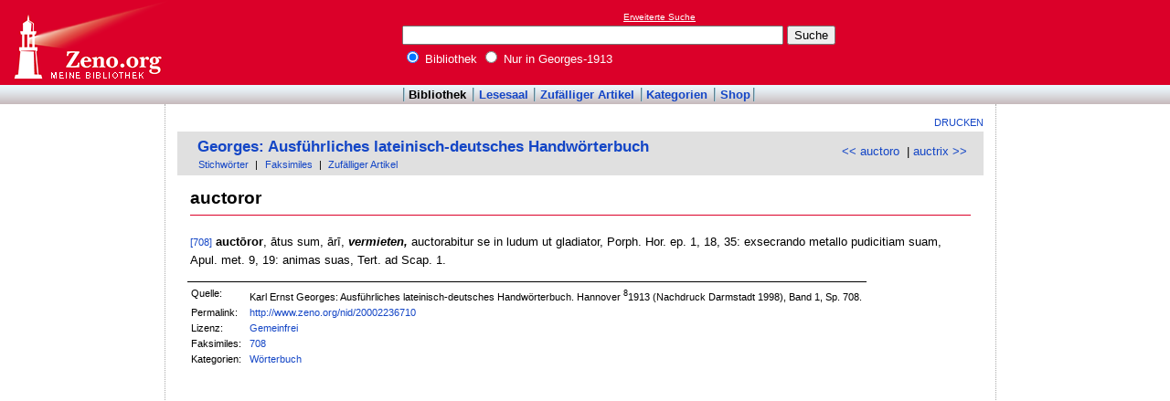

--- FILE ---
content_type: text/html; charset=utf-8
request_url: https://www.google.com/recaptcha/api2/aframe
body_size: 267
content:
<!DOCTYPE HTML><html><head><meta http-equiv="content-type" content="text/html; charset=UTF-8"></head><body><script nonce="3rkqAoziW5JgK2mBpqnTgA">/** Anti-fraud and anti-abuse applications only. See google.com/recaptcha */ try{var clients={'sodar':'https://pagead2.googlesyndication.com/pagead/sodar?'};window.addEventListener("message",function(a){try{if(a.source===window.parent){var b=JSON.parse(a.data);var c=clients[b['id']];if(c){var d=document.createElement('img');d.src=c+b['params']+'&rc='+(localStorage.getItem("rc::a")?sessionStorage.getItem("rc::b"):"");window.document.body.appendChild(d);sessionStorage.setItem("rc::e",parseInt(sessionStorage.getItem("rc::e")||0)+1);localStorage.setItem("rc::h",'1768887975765');}}}catch(b){}});window.parent.postMessage("_grecaptcha_ready", "*");}catch(b){}</script></body></html>